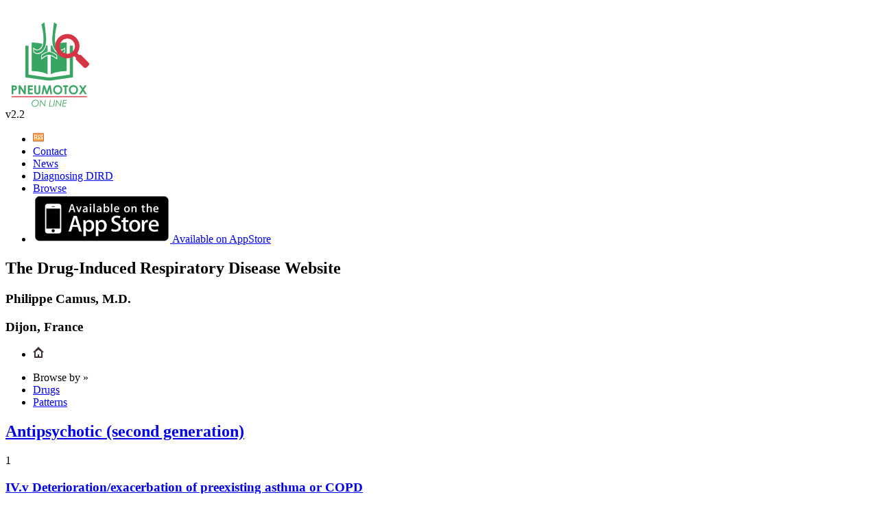

--- FILE ---
content_type: text/html; charset=UTF-8
request_url: https://www.pneumotox.com/effect/view/1477/antipsychotic-second-generation/8927/deterioration-exacerbation-of-preexisting-asthma-or-copd
body_size: 3013
content:
<!DOCTYPE html PUBLIC "-//W3C//DTD XHTML 1.0 Transitional//EN"
  "http://www.w3.org/TR/xhtml1/DTD/xhtml1-transitional.dtd">
<html lang="en">
<head>
  <meta http-equiv="Content-Type" content="text/html; charset=utf-8"/>

  <title>Pneumotox &raquo; Drug &raquo; Antipsychotic (second generation) &raquo; IV.v - Deterioration/exacerbation of preexisting asthma or COPD</title>
    
  <meta name="msapplication-config" content="none"/>

    <link rel="canonical" href="/effect/view/1477/antipsychotic-second-generation/8927/deterioration-exacerbation-of-preexisting-asthma-or-copd"/>
    <link rel="icon" href="/img/favicon.ico?v=20250311190104"/>


  <!-- Default CSS Stylesheet -->
  <link rel="stylesheet" href="/css/blueprint/screen.css?v=20250311190104"
        type="text/css"
        media="screen, projection"
  />

  <!--[if IE]>
  <link rel="stylesheet"
        href="/css/blueprint/ie.css?v=20250311190104" type="text/css" media="screen, projection"/>
  <![endif]-->

  <link rel="stylesheet"
        href="/css/blueprint/plugins/fancy-type/screen.css?v=20250311190104"
        type="text/css"
        media="screen, projection"
  />
  <link rel="stylesheet"
        href="/css/blueprint/style.css?v=20250311190104"
        type="text/css"
        media="screen, projection"
  />
  <link rel="stylesheet"
        href="/css/theme.css?v=20250311190104"
        type="text/css"
        media="screen, projection"
  />
  <link rel="stylesheet"
        href="/css/pneumotox.css?v=20250311190920"
        type="text/css"
        media="screen, projection"
  />
  <link rel="stylesheet"
        href="/css/print.css?v=20250311190920"
        type="text/css"
        media="print"
  />
  <link rel="stylesheet"
        href="https://use.fontawesome.com/releases/v5.3.1/css/all.css"
        integrity="sha384-mzrmE5qonljUremFsqc01SB46JvROS7bZs3IO2EmfFsd15uHvIt+Y8vEf7N7fWAU"
        crossorigin="anonymous"
  />

    
  <script type="text/javascript" src="/js/jQuery/jquery-1.7.1.min.js?v=20250311190104"></script>

      <script type="text/javascript">
    var _paq = []
  </script>
    </head>

<body id="top">
<div class="container xshowgrid">
  <div id="header" class="span-24 last">
    <div class="span-5 push-1 logo">
      <a href="/">
        <img src="/img/logo.png?v=20250311190104" class="logo__image" alt="Pneumotox Online"/>
      </a>
      <div class="logo__caption">v2.2</div>
    </div>

    <div class="menusite span-19 push-1">
        <ul class="menu-site">
          <li class="drawable">
        <a href="/news/feed/">
          <img src="/img/Fatcow_Hosting/rss.png?v=20250311190104"
               width="16"
               height="16"
               alt="RSS Feed"
          />
        </a>
      </li>

      <li class="">
    <a href="/page/view/2/contact">Contact</a>
  </li>
              <li class="">
        <a href="/news/index/">News</a>
      </li>
      <li class="">
        <a href="/diagnosing-dird" class="menu--checklist">Diagnosing DIRD</a>
      </li>
      <li class="active">
        <a href="/drug/index/">Browse</a>
      </li>
      <li>
        <div id="appstore" class="drawable">
          <a href="http://itunes.apple.com/fr/app/id495707401" title="Pneumotox available on the App Store">
            <img src="/img/App_Store.png?v=20250311190104" alt="Available on AppStore"/>
            <span class="hide">Available on AppStore</span>
          </a>
        </div>
      </li>
    </ul>
    </div>

    <div class="description">
      <h2 class="rouge1">The Drug-Induced Respiratory Disease Website</h2>
      <h3>Philippe Camus, M.D.</h3>
      <h3>Dijon, France</h3>
    </div>
  </div>
  <div class="clear"></div>
          <div id="menu_wrapper" class="span-24 last">
        <div id="menu_left_corner"></div>
        <div id="menu_content">
              <ul id="action_bar" class="">
                          <li>
            <a href="/" title="Home">
              <img src="/img//Iconic/black/home.png?v=20250311190104"
                   alt="Home"
              />
            </a>
          </li>
                  </ul>

                            <ul id="menu">
    
          <li><span>Browse by &raquo; </span></li>
    
          <li class="active">
        <a href="/drug/index/">
            Drugs        </a>
      </li>
          <li class="">
        <a href="/pattern/index/">
            Patterns        </a>
      </li>
    </ul>
                      <div class="clear"></div>
        </div>
      </div>
      <div id="content" class="span-17 colborder">
      
      <div id="content" class="span-17 colborder">
  <div class="drug span-16 push-1 result">
    <div class="drug_header span-14 prepend-1 append-1">
      <div class="span-13">
        <h2 class="item">
          <a href="/drug/view/1477/antipsychotic-second-generation">
              Antipsychotic (second generation)          </a>
        </h2>
      </div>
      <div class="span-1 last notation_small">
          1      </div>
    </div>
    <div class="pattern span-16 append-1">
      <div class="span-14 pattern_header">
                  <h3 class="item">
          <a href="/pattern/view/565/IV.v/deterioration-exacerbation-of-preexisting-asthma-or-copd">
            <span class="letter span-1">IV.v</span>
            <span class="span-12">Deterioration/exacerbation of preexisting asthma or COPD</span>
          </a>
        </h3>
      </div>
      <div class="span-1 last notation_small">
          1      </div>
    </div>
    <div class="clear"></div>
          <div class="sub-bottom prepend-1">
      <span class="title span-2">Last update :</span>
      <span>17/03/2022</span>
      <a class="button print right" onclick="window.print()"></a>
      <div class="clear"></div>
    </div>
  </div>
  <div class="clear">&nbsp;</div>

    
      <div class="clear"></div>
</div>
  </div>

          <div id="sidebar" class="span-6 last">
                            <section class="search-widget">
  <header class="search-widget__title">Search</header>
  <div class="search-widget__content">
    <form action="/search/keyword/" method="post">
      <input type="hidden" name="search[type]" value="keyword"/>
                  <input type="hidden" name="search[engines][]" value="drug">
                  <input type="hidden" name="search[engines][]" value="pattern">
                  <input type="hidden" name="search[engines][]" value="publication">
                  <input type="hidden" name="search[engines][]" value="media">
        
      <div class="search-widget__input">
        <input type="text"
               name="search[keyword]"
               title="Keyword"
               placeholder="Search by keyword"
               class="search-widget__input__field"
        />

        <button class="search-widget__input__button" type="submit"><span class="hide">Search</span></button>
      </div>
    </form>

    <footer class="search-widget__footer">
      <a href="/search/keyword/">Advanced search</a>
    </footer>
  </div>

  <div class="widget">
    <a href="/search/effect/" class="button button--primary text-left">
      <i class="far fa-eye button__icon"></i>
      Identify causative drugs
    </a>
  </div>
</section>

      <section class="checklist-widget" data-togglable data-track-content data-content-name="Widget Checklist">
    <header class="checklist-widget__title" data-toggle>Diagnosing DIRD</header>
    <div class="checklist-widget__content" data-content>
                  <div class="criteria__item" data-content-piece>
            <div class="criteria__item__number">1</div>
            <div class="criteria__item__title">Drug and radiation history</div>
          </div>
                  <div class="criteria__item" data-content-piece>
            <div class="criteria__item__number">2</div>
            <div class="criteria__item__title">Drug singularity - Correct identification of the drug</div>
          </div>
                  <div class="criteria__item" data-content-piece>
            <div class="criteria__item__number">3</div>
            <div class="criteria__item__title">Consistent timing of exposure v. onset of symptoms</div>
          </div>
                  <div class="criteria__item" data-content-piece>
            <div class="criteria__item__number">4</div>
            <div class="criteria__item__title">Clinical, imaging, BAL, pathological pattern consistent with the specific drug</div>
          </div>
                  <div class="criteria__item" data-content-piece>
            <div class="criteria__item__number">5</div>
            <div class="criteria__item__title">Careful exlusion of another cause</div>
          </div>
                  <div class="criteria__item" data-content-piece>
            <div class="criteria__item__number">6</div>
            <div class="criteria__item__title">Remission of symptoms with removal of drug</div>
          </div>
                  <div class="criteria__item" data-content-piece>
            <div class="criteria__item__number">7</div>
            <div class="criteria__item__title">Recurrence with rechallenge (rarely advisable)</div>
          </div>
                  <div class="criteria__item" data-content-piece>
            <div class="criteria__item__number">8</div>
            <div class="criteria__item__title">Causality assessment</div>
          </div>
        
      <a href="/diagnosing-dird" class="checklist-widget__action">More detailed checklist</a>
    </div>
    <div class="clear"></div>
  </section>



    

    <div class="publication-widget">
  <h3 class="publication-widget__title">Publications</h3>
  <div class="publication-widget__content">
              <article class="publication" data-publication-id="35287638">
          <header class="publication__header">
            <a href="http://www.ncbi.nlm.nih.gov/pubmed/35287638/" target="_blank" title="View on PubMed">
                Typical antipsychotics is associated with increased risk of severe exacerbation in asthma patients: a nationwide population-based cohort study.            </a>
          </header>
          <footer class="publication__footer">
              BMC pulmonary medicine 2022 Mar 14;22;85 2022 Mar 14          </footer>
        </article>
        </div>
  <div class="clear"></div>
</div>


                </div>
    
  <div id="footer" class="span-24 last">

    <a href="http://www.mobile-health.fr/">
      <div class="powerby">
        <p>Powered by </p>
      </div>
    </a>

    <div class="menusite span-19 push-1">
        <ul class="menu-site">
          <li class="scroll-to-top">
        <a class="anchor" href="#top">^</a>
      </li>
      <li class="">
    <a href="/page/view/2/contact">Contact</a>
  </li>
          <li class="">
        <a href="/page/view/4/cookies">Cookies</a>
      </li>
      <li class="">
        <a href="/page/view/1/about">About</a>
      </li>
        </ul>
    </div>
  </div>
</div>

    <div class="cookie-disclaimer">
  <div class="cookie-disclaimer__text">
    <p>
      The Pneumotox website uses cookies. By accessing or using our website, you consent to the
      collection, use and disclosure of the garnered information in accordance with our privacy
      policy.
    </p>
  </div>
  <a href="/page/view/4/cookies" class="cookie-disclaimer__action">Learn more about cookies</a>
</div>
</body>

<script type="text/javascript" src="/js/jQuery/jquery-ui-1.8.18.custom.min.js?v=20250311190104"></script>
<script type="text/javascript" src="/js/jQuery/jquery.qtip-1.0.0-rc3.min.js?v=20250311190104"></script>
<script type="text/javascript" src="/js/functions.js?v=20250311190104"></script>
<script type="text/javascript" src="https://www.caprior.fr/sites/default/files/2025-01/popup-survey.js?t=1769106574" defer></script>
</html>
